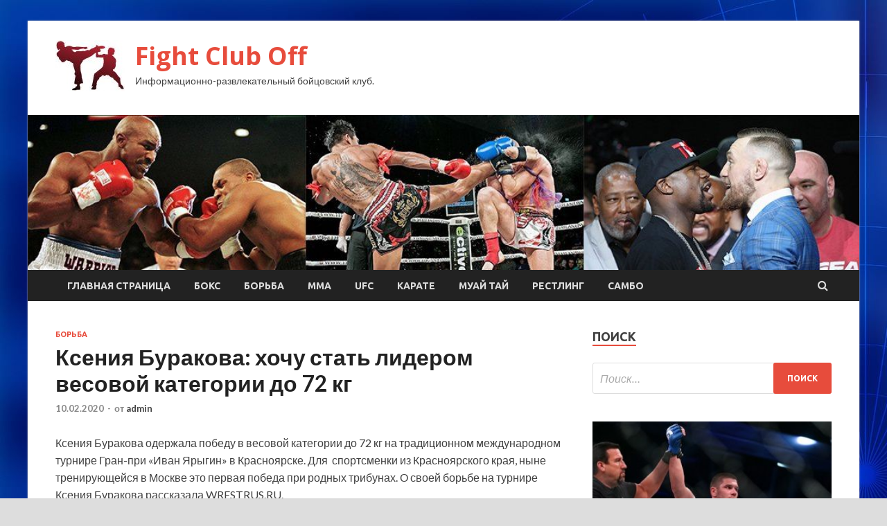

--- FILE ---
content_type: text/html; charset=UTF-8
request_url: http://airbitclub-official.ru/borba/kseniia-byrakova-hochy-stat-liderom-vesovoi-kategorii-do-72-kg.html
body_size: 57652
content:
<!DOCTYPE html>
<html lang="ru-RU">
<head>
<meta charset="UTF-8">
<meta name="viewport" content="width=device-width, initial-scale=1">
<link rel="profile" href="http://gmpg.org/xfn/11">

<title>Ксения Буракова: хочу стать лидером весовой категории до 72 кг &#8212; Fight Club Off</title>
<meta name='robots' content='max-image-preview:large' />
<link rel='dns-prefetch' href='//fonts.googleapis.com' />
<link rel="alternate" title="oEmbed (JSON)" type="application/json+oembed" href="http://airbitclub-official.ru/wp-json/oembed/1.0/embed?url=http%3A%2F%2Fairbitclub-official.ru%2Fborba%2Fkseniia-byrakova-hochy-stat-liderom-vesovoi-kategorii-do-72-kg.html" />
<link rel="alternate" title="oEmbed (XML)" type="text/xml+oembed" href="http://airbitclub-official.ru/wp-json/oembed/1.0/embed?url=http%3A%2F%2Fairbitclub-official.ru%2Fborba%2Fkseniia-byrakova-hochy-stat-liderom-vesovoi-kategorii-do-72-kg.html&#038;format=xml" />
<style id='wp-img-auto-sizes-contain-inline-css' type='text/css'>
img:is([sizes=auto i],[sizes^="auto," i]){contain-intrinsic-size:3000px 1500px}
/*# sourceURL=wp-img-auto-sizes-contain-inline-css */
</style>
<style id='wp-block-library-inline-css' type='text/css'>
:root{--wp-block-synced-color:#7a00df;--wp-block-synced-color--rgb:122,0,223;--wp-bound-block-color:var(--wp-block-synced-color);--wp-editor-canvas-background:#ddd;--wp-admin-theme-color:#007cba;--wp-admin-theme-color--rgb:0,124,186;--wp-admin-theme-color-darker-10:#006ba1;--wp-admin-theme-color-darker-10--rgb:0,107,160.5;--wp-admin-theme-color-darker-20:#005a87;--wp-admin-theme-color-darker-20--rgb:0,90,135;--wp-admin-border-width-focus:2px}@media (min-resolution:192dpi){:root{--wp-admin-border-width-focus:1.5px}}.wp-element-button{cursor:pointer}:root .has-very-light-gray-background-color{background-color:#eee}:root .has-very-dark-gray-background-color{background-color:#313131}:root .has-very-light-gray-color{color:#eee}:root .has-very-dark-gray-color{color:#313131}:root .has-vivid-green-cyan-to-vivid-cyan-blue-gradient-background{background:linear-gradient(135deg,#00d084,#0693e3)}:root .has-purple-crush-gradient-background{background:linear-gradient(135deg,#34e2e4,#4721fb 50%,#ab1dfe)}:root .has-hazy-dawn-gradient-background{background:linear-gradient(135deg,#faaca8,#dad0ec)}:root .has-subdued-olive-gradient-background{background:linear-gradient(135deg,#fafae1,#67a671)}:root .has-atomic-cream-gradient-background{background:linear-gradient(135deg,#fdd79a,#004a59)}:root .has-nightshade-gradient-background{background:linear-gradient(135deg,#330968,#31cdcf)}:root .has-midnight-gradient-background{background:linear-gradient(135deg,#020381,#2874fc)}:root{--wp--preset--font-size--normal:16px;--wp--preset--font-size--huge:42px}.has-regular-font-size{font-size:1em}.has-larger-font-size{font-size:2.625em}.has-normal-font-size{font-size:var(--wp--preset--font-size--normal)}.has-huge-font-size{font-size:var(--wp--preset--font-size--huge)}.has-text-align-center{text-align:center}.has-text-align-left{text-align:left}.has-text-align-right{text-align:right}.has-fit-text{white-space:nowrap!important}#end-resizable-editor-section{display:none}.aligncenter{clear:both}.items-justified-left{justify-content:flex-start}.items-justified-center{justify-content:center}.items-justified-right{justify-content:flex-end}.items-justified-space-between{justify-content:space-between}.screen-reader-text{border:0;clip-path:inset(50%);height:1px;margin:-1px;overflow:hidden;padding:0;position:absolute;width:1px;word-wrap:normal!important}.screen-reader-text:focus{background-color:#ddd;clip-path:none;color:#444;display:block;font-size:1em;height:auto;left:5px;line-height:normal;padding:15px 23px 14px;text-decoration:none;top:5px;width:auto;z-index:100000}html :where(.has-border-color){border-style:solid}html :where([style*=border-top-color]){border-top-style:solid}html :where([style*=border-right-color]){border-right-style:solid}html :where([style*=border-bottom-color]){border-bottom-style:solid}html :where([style*=border-left-color]){border-left-style:solid}html :where([style*=border-width]){border-style:solid}html :where([style*=border-top-width]){border-top-style:solid}html :where([style*=border-right-width]){border-right-style:solid}html :where([style*=border-bottom-width]){border-bottom-style:solid}html :where([style*=border-left-width]){border-left-style:solid}html :where(img[class*=wp-image-]){height:auto;max-width:100%}:where(figure){margin:0 0 1em}html :where(.is-position-sticky){--wp-admin--admin-bar--position-offset:var(--wp-admin--admin-bar--height,0px)}@media screen and (max-width:600px){html :where(.is-position-sticky){--wp-admin--admin-bar--position-offset:0px}}

/*# sourceURL=wp-block-library-inline-css */
</style><style id='global-styles-inline-css' type='text/css'>
:root{--wp--preset--aspect-ratio--square: 1;--wp--preset--aspect-ratio--4-3: 4/3;--wp--preset--aspect-ratio--3-4: 3/4;--wp--preset--aspect-ratio--3-2: 3/2;--wp--preset--aspect-ratio--2-3: 2/3;--wp--preset--aspect-ratio--16-9: 16/9;--wp--preset--aspect-ratio--9-16: 9/16;--wp--preset--color--black: #000000;--wp--preset--color--cyan-bluish-gray: #abb8c3;--wp--preset--color--white: #ffffff;--wp--preset--color--pale-pink: #f78da7;--wp--preset--color--vivid-red: #cf2e2e;--wp--preset--color--luminous-vivid-orange: #ff6900;--wp--preset--color--luminous-vivid-amber: #fcb900;--wp--preset--color--light-green-cyan: #7bdcb5;--wp--preset--color--vivid-green-cyan: #00d084;--wp--preset--color--pale-cyan-blue: #8ed1fc;--wp--preset--color--vivid-cyan-blue: #0693e3;--wp--preset--color--vivid-purple: #9b51e0;--wp--preset--gradient--vivid-cyan-blue-to-vivid-purple: linear-gradient(135deg,rgb(6,147,227) 0%,rgb(155,81,224) 100%);--wp--preset--gradient--light-green-cyan-to-vivid-green-cyan: linear-gradient(135deg,rgb(122,220,180) 0%,rgb(0,208,130) 100%);--wp--preset--gradient--luminous-vivid-amber-to-luminous-vivid-orange: linear-gradient(135deg,rgb(252,185,0) 0%,rgb(255,105,0) 100%);--wp--preset--gradient--luminous-vivid-orange-to-vivid-red: linear-gradient(135deg,rgb(255,105,0) 0%,rgb(207,46,46) 100%);--wp--preset--gradient--very-light-gray-to-cyan-bluish-gray: linear-gradient(135deg,rgb(238,238,238) 0%,rgb(169,184,195) 100%);--wp--preset--gradient--cool-to-warm-spectrum: linear-gradient(135deg,rgb(74,234,220) 0%,rgb(151,120,209) 20%,rgb(207,42,186) 40%,rgb(238,44,130) 60%,rgb(251,105,98) 80%,rgb(254,248,76) 100%);--wp--preset--gradient--blush-light-purple: linear-gradient(135deg,rgb(255,206,236) 0%,rgb(152,150,240) 100%);--wp--preset--gradient--blush-bordeaux: linear-gradient(135deg,rgb(254,205,165) 0%,rgb(254,45,45) 50%,rgb(107,0,62) 100%);--wp--preset--gradient--luminous-dusk: linear-gradient(135deg,rgb(255,203,112) 0%,rgb(199,81,192) 50%,rgb(65,88,208) 100%);--wp--preset--gradient--pale-ocean: linear-gradient(135deg,rgb(255,245,203) 0%,rgb(182,227,212) 50%,rgb(51,167,181) 100%);--wp--preset--gradient--electric-grass: linear-gradient(135deg,rgb(202,248,128) 0%,rgb(113,206,126) 100%);--wp--preset--gradient--midnight: linear-gradient(135deg,rgb(2,3,129) 0%,rgb(40,116,252) 100%);--wp--preset--font-size--small: 13px;--wp--preset--font-size--medium: 20px;--wp--preset--font-size--large: 36px;--wp--preset--font-size--x-large: 42px;--wp--preset--spacing--20: 0.44rem;--wp--preset--spacing--30: 0.67rem;--wp--preset--spacing--40: 1rem;--wp--preset--spacing--50: 1.5rem;--wp--preset--spacing--60: 2.25rem;--wp--preset--spacing--70: 3.38rem;--wp--preset--spacing--80: 5.06rem;--wp--preset--shadow--natural: 6px 6px 9px rgba(0, 0, 0, 0.2);--wp--preset--shadow--deep: 12px 12px 50px rgba(0, 0, 0, 0.4);--wp--preset--shadow--sharp: 6px 6px 0px rgba(0, 0, 0, 0.2);--wp--preset--shadow--outlined: 6px 6px 0px -3px rgb(255, 255, 255), 6px 6px rgb(0, 0, 0);--wp--preset--shadow--crisp: 6px 6px 0px rgb(0, 0, 0);}:where(.is-layout-flex){gap: 0.5em;}:where(.is-layout-grid){gap: 0.5em;}body .is-layout-flex{display: flex;}.is-layout-flex{flex-wrap: wrap;align-items: center;}.is-layout-flex > :is(*, div){margin: 0;}body .is-layout-grid{display: grid;}.is-layout-grid > :is(*, div){margin: 0;}:where(.wp-block-columns.is-layout-flex){gap: 2em;}:where(.wp-block-columns.is-layout-grid){gap: 2em;}:where(.wp-block-post-template.is-layout-flex){gap: 1.25em;}:where(.wp-block-post-template.is-layout-grid){gap: 1.25em;}.has-black-color{color: var(--wp--preset--color--black) !important;}.has-cyan-bluish-gray-color{color: var(--wp--preset--color--cyan-bluish-gray) !important;}.has-white-color{color: var(--wp--preset--color--white) !important;}.has-pale-pink-color{color: var(--wp--preset--color--pale-pink) !important;}.has-vivid-red-color{color: var(--wp--preset--color--vivid-red) !important;}.has-luminous-vivid-orange-color{color: var(--wp--preset--color--luminous-vivid-orange) !important;}.has-luminous-vivid-amber-color{color: var(--wp--preset--color--luminous-vivid-amber) !important;}.has-light-green-cyan-color{color: var(--wp--preset--color--light-green-cyan) !important;}.has-vivid-green-cyan-color{color: var(--wp--preset--color--vivid-green-cyan) !important;}.has-pale-cyan-blue-color{color: var(--wp--preset--color--pale-cyan-blue) !important;}.has-vivid-cyan-blue-color{color: var(--wp--preset--color--vivid-cyan-blue) !important;}.has-vivid-purple-color{color: var(--wp--preset--color--vivid-purple) !important;}.has-black-background-color{background-color: var(--wp--preset--color--black) !important;}.has-cyan-bluish-gray-background-color{background-color: var(--wp--preset--color--cyan-bluish-gray) !important;}.has-white-background-color{background-color: var(--wp--preset--color--white) !important;}.has-pale-pink-background-color{background-color: var(--wp--preset--color--pale-pink) !important;}.has-vivid-red-background-color{background-color: var(--wp--preset--color--vivid-red) !important;}.has-luminous-vivid-orange-background-color{background-color: var(--wp--preset--color--luminous-vivid-orange) !important;}.has-luminous-vivid-amber-background-color{background-color: var(--wp--preset--color--luminous-vivid-amber) !important;}.has-light-green-cyan-background-color{background-color: var(--wp--preset--color--light-green-cyan) !important;}.has-vivid-green-cyan-background-color{background-color: var(--wp--preset--color--vivid-green-cyan) !important;}.has-pale-cyan-blue-background-color{background-color: var(--wp--preset--color--pale-cyan-blue) !important;}.has-vivid-cyan-blue-background-color{background-color: var(--wp--preset--color--vivid-cyan-blue) !important;}.has-vivid-purple-background-color{background-color: var(--wp--preset--color--vivid-purple) !important;}.has-black-border-color{border-color: var(--wp--preset--color--black) !important;}.has-cyan-bluish-gray-border-color{border-color: var(--wp--preset--color--cyan-bluish-gray) !important;}.has-white-border-color{border-color: var(--wp--preset--color--white) !important;}.has-pale-pink-border-color{border-color: var(--wp--preset--color--pale-pink) !important;}.has-vivid-red-border-color{border-color: var(--wp--preset--color--vivid-red) !important;}.has-luminous-vivid-orange-border-color{border-color: var(--wp--preset--color--luminous-vivid-orange) !important;}.has-luminous-vivid-amber-border-color{border-color: var(--wp--preset--color--luminous-vivid-amber) !important;}.has-light-green-cyan-border-color{border-color: var(--wp--preset--color--light-green-cyan) !important;}.has-vivid-green-cyan-border-color{border-color: var(--wp--preset--color--vivid-green-cyan) !important;}.has-pale-cyan-blue-border-color{border-color: var(--wp--preset--color--pale-cyan-blue) !important;}.has-vivid-cyan-blue-border-color{border-color: var(--wp--preset--color--vivid-cyan-blue) !important;}.has-vivid-purple-border-color{border-color: var(--wp--preset--color--vivid-purple) !important;}.has-vivid-cyan-blue-to-vivid-purple-gradient-background{background: var(--wp--preset--gradient--vivid-cyan-blue-to-vivid-purple) !important;}.has-light-green-cyan-to-vivid-green-cyan-gradient-background{background: var(--wp--preset--gradient--light-green-cyan-to-vivid-green-cyan) !important;}.has-luminous-vivid-amber-to-luminous-vivid-orange-gradient-background{background: var(--wp--preset--gradient--luminous-vivid-amber-to-luminous-vivid-orange) !important;}.has-luminous-vivid-orange-to-vivid-red-gradient-background{background: var(--wp--preset--gradient--luminous-vivid-orange-to-vivid-red) !important;}.has-very-light-gray-to-cyan-bluish-gray-gradient-background{background: var(--wp--preset--gradient--very-light-gray-to-cyan-bluish-gray) !important;}.has-cool-to-warm-spectrum-gradient-background{background: var(--wp--preset--gradient--cool-to-warm-spectrum) !important;}.has-blush-light-purple-gradient-background{background: var(--wp--preset--gradient--blush-light-purple) !important;}.has-blush-bordeaux-gradient-background{background: var(--wp--preset--gradient--blush-bordeaux) !important;}.has-luminous-dusk-gradient-background{background: var(--wp--preset--gradient--luminous-dusk) !important;}.has-pale-ocean-gradient-background{background: var(--wp--preset--gradient--pale-ocean) !important;}.has-electric-grass-gradient-background{background: var(--wp--preset--gradient--electric-grass) !important;}.has-midnight-gradient-background{background: var(--wp--preset--gradient--midnight) !important;}.has-small-font-size{font-size: var(--wp--preset--font-size--small) !important;}.has-medium-font-size{font-size: var(--wp--preset--font-size--medium) !important;}.has-large-font-size{font-size: var(--wp--preset--font-size--large) !important;}.has-x-large-font-size{font-size: var(--wp--preset--font-size--x-large) !important;}
/*# sourceURL=global-styles-inline-css */
</style>

<style id='classic-theme-styles-inline-css' type='text/css'>
/*! This file is auto-generated */
.wp-block-button__link{color:#fff;background-color:#32373c;border-radius:9999px;box-shadow:none;text-decoration:none;padding:calc(.667em + 2px) calc(1.333em + 2px);font-size:1.125em}.wp-block-file__button{background:#32373c;color:#fff;text-decoration:none}
/*# sourceURL=/wp-includes/css/classic-themes.min.css */
</style>
<link rel='stylesheet' id='hitmag-style-css' href='http://airbitclub-official.ru/wp-content/themes/hitmag/style.css' type='text/css' media='all' />
<link rel='stylesheet' id='jquery-flexslider-css' href='http://airbitclub-official.ru/wp-content/themes/hitmag/css/flexslider.css' type='text/css' media='screen' />
<link rel='stylesheet' id='jquery-magnific-popup-css' href='http://airbitclub-official.ru/wp-content/themes/hitmag/css/magnific-popup.css' type='text/css' media='all' />
<script type="text/javascript" src="http://airbitclub-official.ru/wp-includes/js/jquery/jquery.min.js" id="jquery-core-js"></script>
<script type="text/javascript" src="http://airbitclub-official.ru/wp-includes/js/jquery/jquery-migrate.min.js" id="jquery-migrate-js"></script>
<script type="text/javascript" id="wp-disable-css-lazy-load-js-extra">
/* <![CDATA[ */
var WpDisableAsyncLinks = {"wp-disable-font-awesome":"http://airbitclub-official.ru/wp-content/themes/hitmag/css/font-awesome.min.css","wp-disable-google-fonts":"//fonts.googleapis.com/css?family=Ubuntu:400,500,700|Lato:400,700,400italic,700italic|Open%20Sans:400,400italic,700&subset=latin,latin-ext"};
//# sourceURL=wp-disable-css-lazy-load-js-extra
/* ]]> */
</script>
<script type="text/javascript" src="http://airbitclub-official.ru/wp-content/plugins/wp-disable/js/css-lazy-load.min.js" id="wp-disable-css-lazy-load-js"></script>
<link rel="canonical" href="http://airbitclub-official.ru/borba/kseniia-byrakova-hochy-stat-liderom-vesovoi-kategorii-do-72-kg.html" />

<meta name="keywords" content="" />
<meta name="description" content="Ксения Буракова одержала победу в весовой категории до 72 кг на традиционном международном турнире Гран-при &laquo;Иван Ярыгин&raquo; в Красноярске. Для&nbsp; с..." />
<style type="text/css" id="custom-background-css">
body.custom-background { background-image: url("http://airbitclub-official.ru/wp-content/uploads/2020/02/sinyaya.jpg"); background-position: left top; background-size: auto; background-repeat: repeat; background-attachment: scroll; }
</style>
	<link rel="icon" href="http://airbitclub-official.ru/wp-content/uploads/2020/02/boyeviye_iskusstva-150x150.jpg" sizes="32x32" />
<link rel="icon" href="http://airbitclub-official.ru/wp-content/uploads/2020/02/boyeviye_iskusstva-e1581272528404.jpg" sizes="192x192" />
<link rel="apple-touch-icon" href="http://airbitclub-official.ru/wp-content/uploads/2020/02/boyeviye_iskusstva-e1581272528404.jpg" />
<meta name="msapplication-TileImage" content="http://airbitclub-official.ru/wp-content/uploads/2020/02/boyeviye_iskusstva-e1581272528404.jpg" />
</head>

<body class="wp-singular post-template-default single single-post postid-400 single-format-standard custom-background wp-custom-logo wp-theme-hitmag th-right-sidebar">

<div id="page" class="site hitmag-wrapper">
	<a class="skip-link screen-reader-text" href="#content">Перейти к содержимому</a>

	<header id="masthead" class="site-header" role="banner">
		
		
		<div class="header-main-area">
			<div class="hm-container">
			<div class="site-branding">
				<div class="site-branding-content">
					<div class="hm-logo">
						<a href="http://airbitclub-official.ru/" class="custom-logo-link" rel="home"><img width="100" height="74" src="http://airbitclub-official.ru/wp-content/uploads/2020/02/boyeviye_iskusstva-e1581272528404.jpg" class="custom-logo" alt="Fight Club Off" decoding="async" /></a>					</div><!-- .hm-logo -->

					<div class="hm-site-title">
													<p class="site-title"><a href="http://airbitclub-official.ru/" rel="home">Fight Club Off</a></p>
													<p class="site-description">Информационно-развлекательный бойцовский клуб.</p>
											</div><!-- .hm-site-title -->
				</div><!-- .site-branding-content -->
			</div><!-- .site-branding -->

						</div><!-- .hm-container -->
		</div><!-- .header-main-area -->

		<div class="hm-header-image"><img src="http://airbitclub-official.ru/wp-content/uploads/2020/02/fight_club_croped.jpg" height="199" width="1065" alt="" /></div>
		<div class="hm-nav-container">
			<nav id="site-navigation" class="main-navigation" role="navigation">
				<div class="hm-container">
				<div class="menu-glavnoe-menyu-container"><ul id="primary-menu" class="menu"><li id="menu-item-16" class="menu-item menu-item-type-custom menu-item-object-custom menu-item-home menu-item-16"><a href="http://airbitclub-official.ru/">Главная страница</a></li>
<li id="menu-item-172" class="menu-item menu-item-type-taxonomy menu-item-object-category menu-item-172"><a href="http://airbitclub-official.ru/category/boks">Бокс</a></li>
<li id="menu-item-170" class="menu-item menu-item-type-taxonomy menu-item-object-category current-post-ancestor current-menu-parent current-post-parent menu-item-170"><a href="http://airbitclub-official.ru/category/borba">Борьба</a></li>
<li id="menu-item-166" class="menu-item menu-item-type-taxonomy menu-item-object-category menu-item-166"><a href="http://airbitclub-official.ru/category/mma">ММА</a></li>
<li id="menu-item-169" class="menu-item menu-item-type-taxonomy menu-item-object-category menu-item-169"><a href="http://airbitclub-official.ru/category/ufc">UFC</a></li>
<li id="menu-item-167" class="menu-item menu-item-type-taxonomy menu-item-object-category menu-item-167"><a href="http://airbitclub-official.ru/category/karate">Карате</a></li>
<li id="menu-item-173" class="menu-item menu-item-type-taxonomy menu-item-object-category menu-item-173"><a href="http://airbitclub-official.ru/category/muaj-taj">Муай тай</a></li>
<li id="menu-item-171" class="menu-item menu-item-type-taxonomy menu-item-object-category menu-item-171"><a href="http://airbitclub-official.ru/category/restling">Рестлинг</a></li>
<li id="menu-item-168" class="menu-item menu-item-type-taxonomy menu-item-object-category menu-item-168"><a href="http://airbitclub-official.ru/category/sambo">Самбо</a></li>
</ul></div>
									<div class="hm-search-button-icon"></div>
					<div class="hm-search-box-container">
						<div class="hm-search-box">
							<form role="search" method="get" class="search-form" action="http://airbitclub-official.ru/">
				<label>
					<span class="screen-reader-text">Найти:</span>
					<input type="search" class="search-field" placeholder="Поиск&hellip;" value="" name="s" />
				</label>
				<input type="submit" class="search-submit" value="Поиск" />
			</form>						</div><!-- th-search-box -->
					</div><!-- .th-search-box-container -->
								</div><!-- .hm-container -->
			</nav><!-- #site-navigation -->
			<a href="#" class="navbutton" id="main-nav-button">Главное меню</a>
			<div class="responsive-mainnav"></div>
		</div><!-- .hm-nav-container -->

		
	</header><!-- #masthead -->

	<div id="content" class="site-content">
		<div class="hm-container">

	<div id="primary" class="content-area">
		<main id="main" class="site-main" role="main">

		
<article id="post-400" class="hitmag-single post-400 post type-post status-publish format-standard has-post-thumbnail hentry category-borba">
	<header class="entry-header">
		<div class="cat-links"><a href="http://airbitclub-official.ru/category/borba" rel="category tag">Борьба</a></div><h1 class="entry-title">Ксения Буракова: хочу стать лидером весовой категории до 72 кг</h1>		<div class="entry-meta">
			<span class="posted-on"><a href="http://airbitclub-official.ru/borba/kseniia-byrakova-hochy-stat-liderom-vesovoi-kategorii-do-72-kg.html" rel="bookmark"><time class="entry-date published updated" datetime="2020-02-10T22:00:25+03:00">10.02.2020</time></a></span><span class="meta-sep"> - </span><span class="byline"> от <span class="author vcard"><a class="url fn n" href="http://airbitclub-official.ru/author/admin">admin</a></span></span>		</div><!-- .entry-meta -->
		
	</header><!-- .entry-header -->
	
	

	<div class="entry-content">
		<p>Ксения Буракова одержала победу в весовой категории до 72 кг на традиционном международном турнире Гран-при &laquo;Иван Ярыгин&raquo; в Красноярске. Для&nbsp; спортсменки из Красноярского края, ныне тренирующейся в Москве это первая победа при родных трибунах. О своей борьбе на <span id="more-400"></span>турнире Ксения Буракова рассказала WRESTRUS.RU.<br />&nbsp;<img decoding="async" alt="Ксения Буракова: хочу стать лидером весовой категории до 72 кг" src="/wp-content/uploads/2020/02/354c112b3ed6790c0bd8ba3f8db23bb0.jpg" class="aligncenter" /> <br />&nbsp;&#8212; В финальном поединке план был провести атаку в первом периоде и уйти в защиту, но все пошло не так, поэтому во втором &#8212;&nbsp; пришлось импровизировать. Я не теряла уверенности, да в тот момент и терять уже было нечего. Я проигрывала и должна была что-то сделать, чтобы повести в счете. Главное что сумела положить соперницу на туше. </p>
<p><strong>&nbsp;&#8212; Вы родом из Красноярского края и эти стены для вас фактически домашние. Вам это помогает бороться здесь?</strong><br />&nbsp;&#8212; Знаете, раньше они мне как-то не очень помогали. Я много раз боролась на Ярыгинском турнире и всего два раза была третьей в 2013 и 2015. А вот как переехала сразу помогли (смеется). А вообще все зависит от самого спортсмена, просто я не верила в себя. Но если ты хорошо готов и уверен, то борешься достойно.</p>
<p><strong>&nbsp;&#8212; Как оцениваете свои шансы побороться на чемпионате Европы?</strong><br />&nbsp;&#8212; Я хочу стать лидером в этом весе и готова выступать на любых соревнованиях. Но состав команды на чемпионат Европы определяют тренеры. Я давно к этому иду и не боюсь ответственности. Так что если мне дадут прикидку перед чемпионатом Европы, я готова.&nbsp; &nbsp;</p>
<p></p>
<p><iframe src="https://www.youtube.com/embed/T6gpE2MmgEI" width="560" height="315"></iframe></p>
<p>			<b>Тэги</b>&nbsp;<br />
																				Ксения Буракова</p>
<p></p>
<p>Источник: <a href="http://wrestrus.ru/news/Novosti_turnirov/gran_pri_ivan_yarigin_2020/ksenija_burakova_hochu_stat_liderom_vesovoj_kategorii_do_72_kg">wrestrus.ru</a> </p>
	</div><!-- .entry-content -->

	<footer class="entry-footer">
			</footer><!-- .entry-footer -->
</article><!-- #post-## -->

    <div class="hm-related-posts">
    
    <div class="wt-container">
        <h4 class="widget-title">Похожие записи</h4>
    </div>

    <div class="hmrp-container">

        
                <div class="hm-rel-post">
                    <a href="http://airbitclub-official.ru/borba/fsbr-pozdravliaet-igoria-levitina-s-dnem-rojdeniia.html" rel="bookmark" title="ФСБР поздравляет Игоря Левитина с Днем рождения!">
                        <img width="348" height="215" src="http://airbitclub-official.ru/wp-content/uploads/2020/02/bed00bd49bbd58386d2630c111972b93-348x215.jpg" class="attachment-hitmag-grid size-hitmag-grid wp-post-image" alt="" decoding="async" fetchpriority="high" />                    </a>
                    <h3 class="post-title">
                        <a href="http://airbitclub-official.ru/borba/fsbr-pozdravliaet-igoria-levitina-s-dnem-rojdeniia.html" rel="bookmark" title="ФСБР поздравляет Игоря Левитина с Днем рождения!">
                            ФСБР поздравляет Игоря Левитина с Днем рождения!                        </a>
                    </h3>
                    <p class="hms-meta"><time class="entry-date published updated" datetime="2020-02-21T21:00:22+03:00">21.02.2020</time></p>
                </div>
            
            
                <div class="hm-rel-post">
                    <a href="http://airbitclub-official.ru/borba/eshe-odin-topovyi-borec-popalsia-na-mou-koronky-sebbi-lenivec-masko.html" rel="bookmark" title="«Еще один топовый борец попался на мою коронку!» Сэбби-Ленивец — маско&#8230;">
                                            </a>
                    <h3 class="post-title">
                        <a href="http://airbitclub-official.ru/borba/eshe-odin-topovyi-borec-popalsia-na-mou-koronky-sebbi-lenivec-masko.html" rel="bookmark" title="«Еще один топовый борец попался на мою коронку!» Сэбби-Ленивец — маско&#8230;">
                            «Еще один топовый борец попался на мою коронку!» Сэбби-Ленивец — маско&#8230;                        </a>
                    </h3>
                    <p class="hms-meta"><time class="entry-date published updated" datetime="2020-02-20T21:00:20+03:00">20.02.2020</time></p>
                </div>
            
            
                <div class="hm-rel-post">
                    <a href="http://airbitclub-official.ru/borba/tokio-2020-iz-za-antidopingovyh-naryshenii-borcov-iz-francii-yzbekist.html" rel="bookmark" title="Токио-2020: из-за антидопинговых нарушений борцов из Франции, Узбекист&#8230;">
                                            </a>
                    <h3 class="post-title">
                        <a href="http://airbitclub-official.ru/borba/tokio-2020-iz-za-antidopingovyh-naryshenii-borcov-iz-francii-yzbekist.html" rel="bookmark" title="Токио-2020: из-за антидопинговых нарушений борцов из Франции, Узбекист&#8230;">
                            Токио-2020: из-за антидопинговых нарушений борцов из Франции, Узбекист&#8230;                        </a>
                    </h3>
                    <p class="hms-meta"><time class="entry-date published updated" datetime="2020-02-20T21:00:17+03:00">20.02.2020</time></p>
                </div>
            
            
    </div>
    </div>

    
	<nav class="navigation post-navigation" aria-label="Записи">
		<h2 class="screen-reader-text">Навигация по записям</h2>
		<div class="nav-links"><div class="nav-previous"><a href="http://airbitclub-official.ru/restling/rol-goldberga-na-wwe-super-showdown.html" rel="prev"><span class="meta-nav" aria-hidden="true">Предыдущая статья</span> <span class="post-title">Роль Голдберга на WWE Super ShowDown</span></a></div><div class="nav-next"><a href="http://airbitclub-official.ru/borba/video-pobednye-finaly-rossiiskih-sportsmenok-na-gran-pri-ivan-iarygin.html" rel="next"><span class="meta-nav" aria-hidden="true">Следующая статья</span> <span class="post-title">ВИДЕО! Победные финалы российских спортсменок на &#171;Гран-при Иван Ярыгин&#8230;</span></a></div></div>
	</nav><div class="hm-authorbox">

    <div class="hm-author-img">
        <img alt='' src='https://secure.gravatar.com/avatar/5fdb85cac86e45de2473cae2fb150b8501f466c267d3d07ed0727a97153d5b64?s=100&#038;d=mm&#038;r=g' srcset='https://secure.gravatar.com/avatar/5fdb85cac86e45de2473cae2fb150b8501f466c267d3d07ed0727a97153d5b64?s=200&#038;d=mm&#038;r=g 2x' class='avatar avatar-100 photo' height='100' width='100' decoding='async'/>    </div>

    <div class="hm-author-content">
        <h4 class="author-name">О admin</h4>
        <p class="author-description"></p>
        <a class="author-posts-link" href="http://airbitclub-official.ru/author/admin" title="admin">
            Посмотреть все записи автора admin &rarr;        </a>
    </div>

</div>
		</main><!-- #main -->
	</div><!-- #primary -->


<script async="async" src="https://w.uptolike.com/widgets/v1/zp.js?pid=lf06ebc06d242dbf5d41887805c7aea6c559db8e6b" type="text/javascript"></script>

<aside id="secondary" class="widget-area" role="complementary">
	<section id="search-3" class="widget widget_search"><h4 class="widget-title">Поиск</h4><form role="search" method="get" class="search-form" action="http://airbitclub-official.ru/">
				<label>
					<span class="screen-reader-text">Найти:</span>
					<input type="search" class="search-field" placeholder="Поиск&hellip;" value="" name="s" />
				</label>
				<input type="submit" class="search-submit" value="Поиск" />
			</form></section><section id="hitmag_dual_category_posts-2" class="widget widget_hitmag_dual_category_posts">		<!-- Category 1 -->
		<div class="hm-dualc-left">
			
                                                                    
                        <div class="hmbd-post">
                                                            <a href="http://airbitclub-official.ru/mma/valentin-moldavskii-oderjal-piatyu-pobedy-podriad-v-bellator.html" title="Валентин Молдавский одержал пятую победу подряд в Bellator"><img width="348" height="215" src="http://airbitclub-official.ru/wp-content/uploads/2020/02/c50dbbb0f4d74f514dd4b5ce706defbd-348x215.jpg" class="attachment-hitmag-grid size-hitmag-grid wp-post-image" alt="" decoding="async" loading="lazy" /></a>
                            
                            <div class="cat-links"><a href="http://airbitclub-official.ru/category/mma" rel="category tag">ММА</a></div>
                            <h3 class="hmb-entry-title"><a href="http://airbitclub-official.ru/mma/valentin-moldavskii-oderjal-piatyu-pobedy-podriad-v-bellator.html" rel="bookmark">Валентин Молдавский одержал пятую победу подряд в Bellator</a></h3>						

                            <div class="hmb-entry-meta">
                                <span class="posted-on"><a href="http://airbitclub-official.ru/mma/valentin-moldavskii-oderjal-piatyu-pobedy-podriad-v-bellator.html" rel="bookmark"><time class="entry-date published updated" datetime="2020-02-22T23:00:07+03:00">22.02.2020</time></a></span><span class="meta-sep"> - </span><span class="byline"> от <span class="author vcard"><a class="url fn n" href="http://airbitclub-official.ru/author/admin">admin</a></span></span>                            </div><!-- .entry-meta -->

                            <div class="hmb-entry-summary"><p>Несколько часов назад в США завершилось шоу Bellator 239. Как мы уже сообщали в главном бою шоу Ярослав Амосов в напряженном бою победил Эда Рута решением судей. В рамках шоу &hellip; </p>
</div>
                        </div><!-- .hmbd-post -->

                                                                                                    <div class="hms-post">
                                                            <div class="hms-thumb">
                                    <a href="http://airbitclub-official.ru/mma/sergei-haritonov-aleksandr-emelianenko-pozor-nashego-sporta-video.html" rel="bookmark" title="Сергей Харитонов: Александр Емельяненко — позор нашего спорта (видео)">	
                                        <img width="135" height="93" src="http://airbitclub-official.ru/wp-content/uploads/2020/02/3df0b8180faa7d6341d1cc5c450f9bd3-135x93.jpg" class="attachment-hitmag-thumbnail size-hitmag-thumbnail wp-post-image" alt="" decoding="async" loading="lazy" />                                    </a>
                                </div>
                                                        <div class="hms-details">
                                <h3 class="hms-title"><a href="http://airbitclub-official.ru/mma/sergei-haritonov-aleksandr-emelianenko-pozor-nashego-sporta-video.html" rel="bookmark">Сергей Харитонов: Александр Емельяненко — позор нашего спорта (видео)</a></h3>                                <p class="hms-meta"><time class="entry-date published updated" datetime="2020-02-22T23:00:05+03:00">22.02.2020</time></p>
                            </div>
                        </div>
                                                                                                    <div class="hms-post">
                                                            <div class="hms-thumb">
                                    <a href="http://airbitclub-official.ru/mma/paylo-kosta-obiasnil-sgonky-23-kilogrammov-moia-missiia-tri-poiasa-ufc.html" rel="bookmark" title="Пауло Коста объяснил сгонку 23 килограммов: Моя миссия — три пояса UFC">	
                                        <img width="135" height="93" src="http://airbitclub-official.ru/wp-content/uploads/2020/02/094615f26737d9bde7519444a87f8af3-135x93.jpg" class="attachment-hitmag-thumbnail size-hitmag-thumbnail wp-post-image" alt="" decoding="async" loading="lazy" />                                    </a>
                                </div>
                                                        <div class="hms-details">
                                <h3 class="hms-title"><a href="http://airbitclub-official.ru/mma/paylo-kosta-obiasnil-sgonky-23-kilogrammov-moia-missiia-tri-poiasa-ufc.html" rel="bookmark">Пауло Коста объяснил сгонку 23 килограммов: Моя миссия — три пояса UFC</a></h3>                                <p class="hms-meta"><time class="entry-date published updated" datetime="2020-02-22T15:00:09+03:00">22.02.2020</time></p>
                            </div>
                        </div>
                                                                                                    <div class="hms-post">
                                                            <div class="hms-thumb">
                                    <a href="http://airbitclub-official.ru/mma/naparnik-habiba-nyrmagomedova-pobedil-v-stile-toni-fergusona-na-bellator-239-video.html" rel="bookmark" title="Напарник Хабиба Нурмагомедова победил в стиле Тони Фергюсона на Bellator 239 (Видео)">	
                                        <img width="135" height="93" src="http://airbitclub-official.ru/wp-content/uploads/2020/02/db9c88ccea567698284f2c28d2123262-135x93.jpg" class="attachment-hitmag-thumbnail size-hitmag-thumbnail wp-post-image" alt="" decoding="async" loading="lazy" />                                    </a>
                                </div>
                                                        <div class="hms-details">
                                <h3 class="hms-title"><a href="http://airbitclub-official.ru/mma/naparnik-habiba-nyrmagomedova-pobedil-v-stile-toni-fergusona-na-bellator-239-video.html" rel="bookmark">Напарник Хабиба Нурмагомедова победил в стиле Тони Фергюсона на Bellator 239 (Видео)</a></h3>                                <p class="hms-meta"><time class="entry-date published updated" datetime="2020-02-22T15:00:09+03:00">22.02.2020</time></p>
                            </div>
                        </div>
                                                                                                    <div class="hms-post">
                                                            <div class="hms-thumb">
                                    <a href="http://airbitclub-official.ru/mma/chempion-bellator-lima-vpechatlen-pobedoi-iaroslava-amosova-nad-edom-rytom.html" rel="bookmark" title="Чемпион Bellator Лима впечатлен победой Ярослава Амосова над Эдом Рутом">	
                                        <img width="135" height="93" src="http://airbitclub-official.ru/wp-content/uploads/2020/02/a14da3ac7783446cc9ecbf4763e45636-135x93.jpg" class="attachment-hitmag-thumbnail size-hitmag-thumbnail wp-post-image" alt="" decoding="async" loading="lazy" />                                    </a>
                                </div>
                                                        <div class="hms-details">
                                <h3 class="hms-title"><a href="http://airbitclub-official.ru/mma/chempion-bellator-lima-vpechatlen-pobedoi-iaroslava-amosova-nad-edom-rytom.html" rel="bookmark">Чемпион Bellator Лима впечатлен победой Ярослава Амосова над Эдом Рутом</a></h3>                                <p class="hms-meta"><time class="entry-date published updated" datetime="2020-02-22T15:00:08+03:00">22.02.2020</time></p>
                            </div>
                        </div>
                                                                                                    <div class="hms-post">
                                                            <div class="hms-thumb">
                                    <a href="http://airbitclub-official.ru/mma/mayrisio-rya-i-antonio-rodjerio-nogeira-provedyt-boi-9-maia.html" rel="bookmark" title="Маурисио Руа и Антонио Роджерио Ногейра проведут бой 9 мая">	
                                        <img width="135" height="93" src="http://airbitclub-official.ru/wp-content/uploads/2020/02/7742901da0ef536cb3aebc041a92727f-135x93.jpg" class="attachment-hitmag-thumbnail size-hitmag-thumbnail wp-post-image" alt="" decoding="async" loading="lazy" />                                    </a>
                                </div>
                                                        <div class="hms-details">
                                <h3 class="hms-title"><a href="http://airbitclub-official.ru/mma/mayrisio-rya-i-antonio-rodjerio-nogeira-provedyt-boi-9-maia.html" rel="bookmark">Маурисио Руа и Антонио Роджерио Ногейра проведут бой 9 мая</a></h3>                                <p class="hms-meta"><time class="entry-date published updated" datetime="2020-02-22T07:00:06+03:00">22.02.2020</time></p>
                            </div>
                        </div>
                                                                                    
		</div><!-- .hm-dualc-left -->


		<!-- Category 2 -->

		<div class="hm-dualc-right">
			
							
                            
                    <div class="hmbd-post">
                                                    <a href="http://airbitclub-official.ru/karate/seminary-seidzi-nisimyry-v-omske-i-cheliabinske-fevral-2020-kak-eto-bylo-video.html" title="Семинары Сэйдзи Нисимуры в Омске и Челябинске (февраль-2020). Как это было + ВИДЕО"><img width="348" height="215" src="http://airbitclub-official.ru/wp-content/uploads/2020/02/8a82e4281baa6b3d05c563f37f6db6dd-348x215.jpg" class="attachment-hitmag-grid size-hitmag-grid wp-post-image" alt="" decoding="async" loading="lazy" /></a>
                        
                        <div class="cat-links"><a href="http://airbitclub-official.ru/category/karate" rel="category tag">Карате</a></div>
                        <h3 class="hmb-entry-title"><a href="http://airbitclub-official.ru/karate/seminary-seidzi-nisimyry-v-omske-i-cheliabinske-fevral-2020-kak-eto-bylo-video.html" rel="bookmark">Семинары Сэйдзи Нисимуры в Омске и Челябинске (февраль-2020). Как это было + ВИДЕО</a></h3>						
                        
                        <div class="hmb-entry-meta">
                                <span class="posted-on"><a href="http://airbitclub-official.ru/karate/seminary-seidzi-nisimyry-v-omske-i-cheliabinske-fevral-2020-kak-eto-bylo-video.html" rel="bookmark"><time class="entry-date published updated" datetime="2020-02-20T16:00:05+03:00">20.02.2020</time></a></span><span class="meta-sep"> - </span><span class="byline"> от <span class="author vcard"><a class="url fn n" href="http://airbitclub-official.ru/author/admin">admin</a></span></span>                        </div><!-- .entry-meta -->
                        <div class="hmb-entry-summary"><p>Известнейший мастер каратэ Сэйдзи Нисимура провел на российской земле сразу два семинара: 12-13 февраля в Омске и 15-16 февраля &ndash; в Челябинске.&nbsp; Мастер Нисимура известен как специалист всемирного уровня. Его &hellip; </p>
</div>
                    </div><!-- .hmdb-post -->
                    
                                                                    
                    <div class="hms-post">
                                                    <div class="hms-thumb">
                                <a href="http://airbitclub-official.ru/karate/gogita-arkaniia-i-nika-tsyrtsymiia-provedyt-seminar-v-moskve-anons.html" rel="bookmark" title="Гогита Аркания и Ника Тсуртсумия проведут семинар в Москве. АНОНС">	
                                    <img width="135" height="93" src="http://airbitclub-official.ru/wp-content/uploads/2020/02/46ac98b409ea7c190c4a7ccaa63786e0-135x93.jpg" class="attachment-hitmag-thumbnail size-hitmag-thumbnail wp-post-image" alt="" decoding="async" loading="lazy" />                                </a>
                            </div>
                                                <div class="hms-details">
                            <h3 class="hms-title"><a href="http://airbitclub-official.ru/karate/gogita-arkaniia-i-nika-tsyrtsymiia-provedyt-seminar-v-moskve-anons.html" rel="bookmark">Гогита Аркания и Ника Тсуртсумия проведут семинар в Москве. АНОНС</a></h3>                            <p class="hms-meta"><time class="entry-date published updated" datetime="2020-02-20T16:00:05+03:00">20.02.2020</time></p>
                        </div>
                    </div>

                                                                    
                    <div class="hms-post">
                                                    <div class="hms-thumb">
                                <a href="http://airbitclub-official.ru/karate/premer-liga-v-dybae-2020-itogi-tyrnira.html" rel="bookmark" title="Премьер-Лига в Дубае 2020. ИТОГИ турнира">	
                                    <img width="135" height="93" src="http://airbitclub-official.ru/wp-content/uploads/2020/02/06bb85739ac59716a79f9c2d50747eb0-135x93.jpg" class="attachment-hitmag-thumbnail size-hitmag-thumbnail wp-post-image" alt="" decoding="async" loading="lazy" />                                </a>
                            </div>
                                                <div class="hms-details">
                            <h3 class="hms-title"><a href="http://airbitclub-official.ru/karate/premer-liga-v-dybae-2020-itogi-tyrnira.html" rel="bookmark">Премьер-Лига в Дубае 2020. ИТОГИ турнира</a></h3>                            <p class="hms-meta"><time class="entry-date published updated" datetime="2020-02-17T08:00:04+03:00">17.02.2020</time></p>
                        </div>
                    </div>

                                                                    
                    <div class="hms-post">
                                                    <div class="hms-thumb">
                                <a href="http://airbitclub-official.ru/karate/premer-liga-v-dybae-2020-rossiiskie-katistki-v-bronzovom-finale-antonio-diaz-poboretsia-za-zoloto.html" rel="bookmark" title="Премьер-Лига в Дубае 2020: российские катистки в &#171;бронзовом финале&#187;, Антонио Диаз поборется за &#171;золото&#187;">	
                                    <img width="135" height="93" src="http://airbitclub-official.ru/wp-content/uploads/2020/02/034335886fa46dc1867cf9fb72729943-135x93.jpg" class="attachment-hitmag-thumbnail size-hitmag-thumbnail wp-post-image" alt="" decoding="async" loading="lazy" />                                </a>
                            </div>
                                                <div class="hms-details">
                            <h3 class="hms-title"><a href="http://airbitclub-official.ru/karate/premer-liga-v-dybae-2020-rossiiskie-katistki-v-bronzovom-finale-antonio-diaz-poboretsia-za-zoloto.html" rel="bookmark">Премьер-Лига в Дубае 2020: российские катистки в &#171;бронзовом финале&#187;, Антонио Диаз поборется за &#171;золото&#187;</a></h3>                            <p class="hms-meta"><time class="entry-date published updated" datetime="2020-02-17T00:00:07+03:00">17.02.2020</time></p>
                        </div>
                    </div>

                                                                    
                    <div class="hms-post">
                                                    <div class="hms-thumb">
                                <a href="http://airbitclub-official.ru/karate/premer-liga-v-dybae-2020-gatayllina-v-bronzovom-finale.html" rel="bookmark" title="Премьер-Лига в Дубае 2020: Гатауллина в &#171;бронзовом финале&#187;">	
                                    <img width="135" height="93" src="http://airbitclub-official.ru/wp-content/uploads/2020/02/81f5b58693129c6433c1bead8d1d6fd1-135x93.jpg" class="attachment-hitmag-thumbnail size-hitmag-thumbnail wp-post-image" alt="" decoding="async" loading="lazy" />                                </a>
                            </div>
                                                <div class="hms-details">
                            <h3 class="hms-title"><a href="http://airbitclub-official.ru/karate/premer-liga-v-dybae-2020-gatayllina-v-bronzovom-finale.html" rel="bookmark">Премьер-Лига в Дубае 2020: Гатауллина в &#171;бронзовом финале&#187;</a></h3>                            <p class="hms-meta"><time class="entry-date published updated" datetime="2020-02-17T00:00:06+03:00">17.02.2020</time></p>
                        </div>
                    </div>

                                                                    
                    <div class="hms-post">
                                                    <div class="hms-thumb">
                                <a href="http://airbitclub-official.ru/karate/premer-liga-v-dybae-2020-denisenko-vystypit-v-yteshilovke.html" rel="bookmark" title="Премьер-Лига в Дубае 2020: Денисенко выступит в &#171;утешиловке&#187;">	
                                    <img width="135" height="93" src="http://airbitclub-official.ru/wp-content/uploads/2020/02/a6f1a153345dba7b3059963165728419-135x93.jpg" class="attachment-hitmag-thumbnail size-hitmag-thumbnail wp-post-image" alt="" decoding="async" loading="lazy" />                                </a>
                            </div>
                                                <div class="hms-details">
                            <h3 class="hms-title"><a href="http://airbitclub-official.ru/karate/premer-liga-v-dybae-2020-denisenko-vystypit-v-yteshilovke.html" rel="bookmark">Премьер-Лига в Дубае 2020: Денисенко выступит в &#171;утешиловке&#187;</a></h3>                            <p class="hms-meta"><time class="entry-date published updated" datetime="2020-02-16T16:00:09+03:00">16.02.2020</time></p>
                        </div>
                    </div>

                                                                                
		</div><!--.hm-dualc-right-->


</section>
		<section id="recent-posts-3" class="widget widget_recent_entries">
		<h4 class="widget-title">Последние записи</h4>
		<ul>
											<li>
					<a href="http://airbitclub-official.ru/boks/mitrofanov-oderjal-ybeditelnyu-pobedy-no-ne-symel-nokaytirovat-sopernika.html">Митрофанов одержал убедительную победу, но не сумел нокаутировать соперника</a>
									</li>
											<li>
					<a href="http://airbitclub-official.ru/boks/byrsak-zakryl-porajenie-ot-leme-pobedoi-nad-rossiianinom.html">Бурсак закрыл поражение от Лемье победой над россиянином</a>
									</li>
											<li>
					<a href="http://airbitclub-official.ru/boks/berinchik-yspeshno-zashitil-tityl.html">Беринчик успешно защитил титул</a>
									</li>
											<li>
					<a href="http://airbitclub-official.ru/sambo/pobediteli-pervogo-chempionata-ligi-boevogo-sambo.html">Победители первого чемпионата Лиги Боевого Самбо</a>
									</li>
											<li>
					<a href="http://airbitclub-official.ru/sambo/v-sochi-proshel-pervyi-v-istorii-chempionat-ligi-boevogo-sambo.html">В Сочи прошел первый в истории чемпионат Лиги боевого самбо</a>
									</li>
					</ul>

		</section></aside><!-- #secondary -->	</div><!-- .hm-container -->
	</div><!-- #content -->

	<footer id="colophon" class="site-footer" role="contentinfo">
		<div class="hm-container">
			<div class="footer-widget-area">
				<div class="footer-sidebar" role="complementary">
					<aside id="custom_html-2" class="widget_text widget widget_custom_html"><div class="textwidget custom-html-widget"><noindex>
При цитировании ссылка на источник обязательна
</noindex></div></aside>				</div><!-- .footer-sidebar -->
		
				<div class="footer-sidebar" role="complementary">
					<aside id="custom_html-3" class="widget_text widget widget_custom_html"><div class="textwidget custom-html-widget"><noindex>
<!--LiveInternet counter--><script type="text/javascript">
document.write('<a href="//www.liveinternet.ru/click" '+
'target="_blank"><img src="//counter.yadro.ru/hit?t28.6;r'+
escape(document.referrer)+((typeof(screen)=='undefined')?'':
';s'+screen.width+'*'+screen.height+'*'+(screen.colorDepth?
screen.colorDepth:screen.pixelDepth))+';u'+escape(document.URL)+
';h'+escape(document.title.substring(0,150))+';'+Math.random()+
'" alt="" title="LiveInternet: показано количество просмотров и'+
' посетителей" '+
'border="0" width="88" height="120"><\/a>')
</script><!--/LiveInternet-->
</noindex></div></aside>				</div><!-- .footer-sidebar -->		

				<div class="footer-sidebar" role="complementary">
					<aside id="custom_html-4" class="widget_text widget widget_custom_html"><div class="textwidget custom-html-widget"><noindex>
Все материалы на данном сайте взяты из открытых источников и предоставляются исключительно в ознакомительных целях. Права на материалы принадлежат их владельцам. Администрация сайта ответственности за содержание материала не несет. Если Вы обнаружили на нашем сайте материалы, которые нарушают авторские права, принадлежащие Вам, Вашей компании или организации, пожалуйста, сообщите нам.
</noindex></div></aside>				</div><!-- .footer-sidebar -->			
			</div><!-- .footer-widget-area -->
		</div><!-- .hm-container -->

		<div class="site-info">
			<div class="hm-container">
				<div class="site-info-owner">
					Авторские права &#169; 2026 <a href="http://airbitclub-official.ru/" title="Fight Club Off" >Fight Club Off</a>.				</div>			
				<div class="site-info-designer">
					
					<span class="sep">  </span>
					
					<span class="sep">  </span>
					
				</div>
			</div><!-- .hm-container -->
		</div><!-- .site-info -->
	</footer><!-- #colophon -->
</div><!-- #page -->


<script type="text/javascript">
<!--
var _acic={dataProvider:10};(function(){var e=document.createElement("script");e.type="text/javascript";e.async=true;e.src="https://www.acint.net/aci.js";var t=document.getElementsByTagName("script")[0];t.parentNode.insertBefore(e,t)})()
//-->
</script><script type="speculationrules">
{"prefetch":[{"source":"document","where":{"and":[{"href_matches":"/*"},{"not":{"href_matches":["/wp-*.php","/wp-admin/*","/wp-content/uploads/*","/wp-content/*","/wp-content/plugins/*","/wp-content/themes/hitmag/*","/*\\?(.+)"]}},{"not":{"selector_matches":"a[rel~=\"nofollow\"]"}},{"not":{"selector_matches":".no-prefetch, .no-prefetch a"}}]},"eagerness":"conservative"}]}
</script>
<script type="text/javascript" src="http://airbitclub-official.ru/wp-content/themes/hitmag/js/navigation.js" id="hitmag-navigation-js"></script>
<script type="text/javascript" src="http://airbitclub-official.ru/wp-content/themes/hitmag/js/skip-link-focus-fix.js" id="hitmag-skip-link-focus-fix-js"></script>
<script type="text/javascript" src="http://airbitclub-official.ru/wp-content/themes/hitmag/js/jquery.flexslider-min.js" id="jquery-flexslider-js"></script>
<script type="text/javascript" src="http://airbitclub-official.ru/wp-content/themes/hitmag/js/scripts.js" id="hitmag-scripts-js"></script>
<script type="text/javascript" src="http://airbitclub-official.ru/wp-content/themes/hitmag/js/jquery.magnific-popup.min.js" id="jquery-magnific-popup-js"></script>
</body>
</html>

--- FILE ---
content_type: application/javascript;charset=utf-8
request_url: https://w.uptolike.com/widgets/v1/version.js?cb=cb__utl_cb_share_1768847977208352
body_size: 397
content:
cb__utl_cb_share_1768847977208352('1ea92d09c43527572b24fe052f11127b');